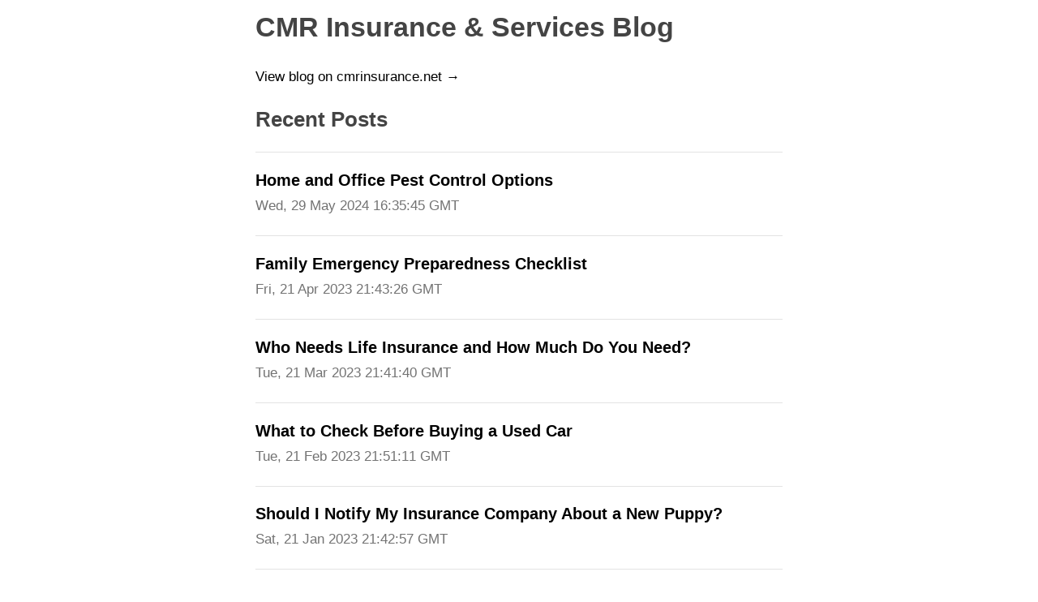

--- FILE ---
content_type: text/xml; charset=utf-8
request_url: https://www.cmrinsurance.net/blog/feed.xml
body_size: 17535
content:
<?xml version="1.0" encoding="UTF-8"?>
<?xml-stylesheet href="/blog/feed.xslt" type="text/xsl"?>
<rss version="2.0" xmlns:content="http://purl.org/rss/1.0/modules/content/" xmlns:dc="http://purl.org/dc/elements/1.1/" xmlns:atom="http://www.w3.org/2005/Atom">
  <channel>
    <title>CMR Insurance &amp; Services Blog</title>
    <link>https://www.cmrinsurance.net/blog</link>
    <atom:link rel="self" type="application/rss+xml" href="https://www.cmrinsurance.net/blog/feed.xml"/>
    <language>en</language>
    <copyright>Copyright 2026 CMR Insurance &amp; Services</copyright>
    <lastBuildDate>Fri, 02 Jan 2026 15:47:27 GMT</lastBuildDate>
    <description>CMR Insurance &amp; Services blog feed</description>
    <item>
      <title>Home and Office Pest Control Options</title>
      <link>https://www.cmrinsurance.net/blog/2024/05/29/home-and-office-pest-control-options</link>
      <pubDate>Wed, 29 May 2024 16:35:45 GMT</pubDate>
      <guid isPermaLink="false">https://www.cmrinsurance.net/blog/2024/05/29/home-and-office-pest-control-options</guid>
      <author></author>
      <description>&lt;p&gt;If you’ve noticed unwanted bugs or rodents around your home or office, you’re not alone. This is a common problem throughout the United States, but there are steps you can take to make your environment pest-free.&lt;/p&gt;
&lt;p&gt;&lt;strong&gt;Make Sure Your Home or Office Isn’t Attracting Pests&lt;/strong&gt;&lt;/p&gt;
&lt;p&gt;First, you’ll want to ensure your home or office building isn’t attracting undesirable visitors with obvious lures, like open food and waste. Practice these tips to get rid of the most basic causes of infestations:&lt;/p&gt;
&lt;ul&gt;
&lt;li&gt;&lt;p&gt;Get in the habit of cleaning up right away after preparing a meal or snack. Put food away, and wash dishes of food remains.&lt;/p&gt;&lt;/li&gt;
&lt;li&gt;&lt;p&gt;Don’t leave food where rodents can get it. Remove it from countertops, and place it in secure cabinets or the refrigerator. Use metal canisters to house foods that are especially attractive to pests, such as pet foods, grains, seeds, and nuts.&lt;/p&gt;&lt;/li&gt;
&lt;li&gt;&lt;p&gt;Wipe counters and chopping blocks frequently to remove crumbs and spilled liquids.&lt;/p&gt;&lt;/li&gt;
&lt;li&gt;&lt;p&gt;Take out the trash frequently. Make sure it’s covered to prevent four-legged dumpster divers.&lt;/p&gt;&lt;/li&gt;
&lt;li&gt;&lt;p&gt;Use screen doors and fill any small holes, including those around pipes and drains, with steel wool or foam to block rodents.&lt;/p&gt;&lt;/li&gt;
&lt;/ul&gt;
&lt;p&gt;&lt;strong&gt;Weigh the Pros and Cons of Professional Pest Control vs. Natural Methods&lt;/strong&gt;&lt;/p&gt;
&lt;p&gt;If you have a continual pest problem, you may think about calling a professional rather than dealing with it yourself. In some cases, such as when tackling dangerous fire ants or hornets, this is a smart move. You may not have the equipment or products to deal with the issue, and crawling under your home may not be in your wheelhouse.&lt;/p&gt;
&lt;p&gt;However, professional pest control does have its disadvantages. Cost is one factor, particularly if you need repeat visits. Some types of pest control use chemicals that you don’t want around your kids or pets. Always ask those who service your property if they plan to use methods safe for kids and pets.&lt;/p&gt;
&lt;p&gt;Additionally, getting rid of some pests may cause collateral damage — killing desirable species like bees and butterflies in the process. Sometimes it’s better for the environment to live with a few harmless spiders.&lt;/p&gt;
&lt;p&gt;Natural predators are often a safer option when dealing with insects. These are bugs, such as lacewings, that prey on other bugs. They work on many species and are common around places like horse farms that need to manage flies. These days, you can order many of these natural solutions online and have them shipped to you.&lt;/p&gt;
&lt;p&gt;Other natural methods include DIY traps using household ingredients like vinegar. You can try essential oils as well, or try planting herbs like mint to repel certain insects and mice.&lt;/p&gt;
&lt;p&gt;If mosquitoes are a threat, consider adding a bat house or two instead of spraying the area. Bats can eat up to 2,000 mosquitoes an hour, and if you create a home for them outside, they’re less likely to invade your attic. Likewise, placing owl platforms around the property can encourage them to come and eat unwanted small rodents.&lt;/p&gt;
&lt;p&gt;&lt;strong&gt;Explore Trapping Options&lt;/strong&gt;&lt;/p&gt;
&lt;p&gt;Trapping animal pests has its pros and cons, too. Using DIY traps for mice and rats means you must relocate these critters elsewhere — up to six miles away so they don’t sniff their way back home again!&lt;/p&gt;
&lt;p&gt;This is not only time-consuming, but it also makes the pests someone else’s problem and releases them in an area where they may not necessarily survive. It’s not always the humane solution people think it is.&lt;/p&gt;
&lt;p&gt;Both live and dead traps are not for the squeamish either, as they must be emptied or disposed of. Sometimes this is best left to a professional, especially if you have a significant infestation.&lt;/p&gt;
&lt;p&gt;Larger animals are best trapped with the help of your animal control department or a professional. You can, for example, get DIY traps for stray cats that are then evaluated for shelter placement. But raccoons, skunks, and the like are a job for someone who does it for a living.&lt;/p&gt;
&lt;p&gt;&lt;strong&gt;Don’t Forget About Your Vehicles&lt;/strong&gt;&lt;/p&gt;
&lt;p&gt;Finally, remember to make your vehicles pest-proof, too. Use the same rules as you would for your home or office for food debris and trash. Never leave your trunk or windows open when the car is empty and parked, or you might be inviting mice and squirrels into your car. A few mothballs strategically placed where kids and pets won’t find them can also repel pests, particularly once the weather cools down and they’re looking for a place to nest.&lt;/p&gt;</description>
    </item>
    <item>
      <title>Family Emergency Preparedness Checklist</title>
      <link>https://www.cmrinsurance.net/blog/2023/04/21/family-emergency-preparedness-checklist</link>
      <pubDate>Fri, 21 Apr 2023 21:43:26 GMT</pubDate>
      <guid isPermaLink="false">https://www.cmrinsurance.net/blog/2023/04/21/family-emergency-preparedness-checklist</guid>
      <author></author>
      <description>&lt;p&gt;It seems like every day on the news that we hear stories about a hurricane, flood, or wildfire creating massive damage in the U.S. and putting people out of their homes. Have you thought about how your family would handle this kind of emergency? Here are a few tips to keep you and your household safe if disaster strikes.&lt;/p&gt;
&lt;p&gt;&lt;strong&gt;Plan a Fire Escape Route&lt;/strong&gt;&lt;/p&gt;
&lt;p&gt;Home fires strike thousands of families every year in America. If your home were to catch on fire, do you have an escape route planned?&lt;/p&gt;
&lt;p&gt;Every member of the family, including children, should know what to do if your smoke alarm sounds. Do they wait for an adult or exit the house on their own via a path you’ve discussed previously? Do you have emergency escape mechanisms, such as window ladders, if your doors aren’t accessible?&lt;/p&gt;
&lt;p&gt;If you have children, seniors, or someone with a disability in your household, it’s wise to practice escaping a fire so you know what to do if the real thing happens.&lt;/p&gt;
&lt;p&gt;&lt;strong&gt;Be Ready to Evacuate&lt;/strong&gt;&lt;/p&gt;
&lt;p&gt;Some emergencies, like wildfires and severe storms, require you to leave your home. If you live in an area particularly prone to evacuations, it’s smart to have a “go bag” packed for each household member in case you have to leave in a hurry.&lt;/p&gt;
&lt;p&gt;Keep a list of other things you want to pack if you only have a few hours or a day to leave, such as before a hurricane. This includes items like medications, precious valuables, important papers, and electronics.&lt;/p&gt;
&lt;p&gt;Your first priority is the safety of you, your family members, and your pets (see below). Next is your go bag. If you have time after that, work through your list, taking as much as you can but never jeopardizing your lives to save things. That’s what your &lt;a href=&quot;/homeowner-insurance&quot; data-pre-nohref=&quot;&quot;&gt;homeowner insurance&lt;/a&gt; or &lt;a href=&quot;/renters-insurance&quot; data-pre-nohref=&quot;&quot;&gt;renters insurance&lt;/a&gt; is for.&lt;/p&gt;
&lt;p&gt;&lt;strong&gt;Have Reunification and Communication Plans If Separated&lt;/strong&gt;&lt;/p&gt;
&lt;p&gt;Sometimes disasters strike while household members are at work or school. Therefore, have a plan for where you will reunite if you are separated and can’t return to your home. Usually, meeting at a designated evacuation center is preferable.&lt;/p&gt;
&lt;p&gt;You may not be able to directly communicate if power is out and cell towers go down or are used to prioritize 911 calls. Try to develop a plan for how you will get in touch with each other if your cell phones or email don’t work, like using a nearby relative as an intermediary.&lt;/p&gt;
&lt;p&gt;&lt;strong&gt;Don’t Forget Your Pets&lt;/strong&gt;&lt;/p&gt;
&lt;p&gt;Remember, your pets are part of your family too! Don’t forget to include them in fire escape and evacuation plans. Your evacuation supplies should include food and water for them, as well as anything else they need, such as medications, bedding, and leashes. Having crates and carriers for your pets will make evacuation much easier, especially if you have to stay away from home overnight.&lt;/p&gt;
&lt;p&gt;&lt;strong&gt;Keep Emergency Supplies on Hand&lt;/strong&gt;&lt;/p&gt;
&lt;p&gt;Everyone should have supplies handy at home in case you need to shelter in place after a storm or earthquake. You may not have tap water or electricity, so in addition to nonperishable food and medications, keep these items at the ready:&lt;/p&gt;
&lt;ul&gt;
&lt;li&gt;Enough bottled water for everyone&lt;/li&gt;
&lt;li&gt;Disinfectant and wipes&lt;/li&gt;
&lt;li&gt;Batteries&lt;/li&gt;
&lt;li&gt;Emergency radio&lt;/li&gt;
&lt;li&gt;Power bank to charge phones and small electrical devices&lt;/li&gt;
&lt;li&gt;Flashlights and electric lanterns&lt;/li&gt;
&lt;li&gt;Warm blankets and clothing&lt;/li&gt;
&lt;li&gt;Camp stove or grill (always use outside, never inside the house)&lt;/li&gt;
&lt;/ul&gt;
&lt;p&gt;Consider the kind of emergencies you’re most likely to face depending on your location and climate, and plan accordingly. If you have frequent power outages already, you may wish to install an emergency backup generator or keep a supply of firewood on hand for heat and cooking.&lt;/p&gt;
&lt;p&gt;Are high winds a hazard where you live? Be sure to keep your supplies in a shelter below ground, if possible, along with pillows and blankets if you have to hunker down there.&lt;/p&gt;
&lt;p&gt;&lt;strong&gt;Make Your Home Less Prone to Damage&lt;/strong&gt;&lt;/p&gt;
&lt;p&gt;There are ways to minimize damage to many homes. Some common methods include:&lt;/p&gt;
&lt;ul&gt;
&lt;li&gt;Improving drainage through the yard with greenscaping, water catch basins, French drains, etc., or adding a sump pump&lt;/li&gt;
&lt;li&gt;Upgrading your roofing materials or redoing an old roof&lt;/li&gt;
&lt;li&gt;Adding hurricane straps to the roof&lt;/li&gt;
&lt;li&gt;Trimming back large trees around your home&lt;/li&gt;
&lt;li&gt;Installing new windows and doors or hurricane shutters&lt;/li&gt;
&lt;li&gt;Reinforcing your structure and securing tall furniture to the wall&lt;/li&gt;
&lt;/ul&gt;
&lt;p&gt;Some disaster-proofing can also save you money on your home insurance. To learn more about proper insurance coverage, &lt;a href=&quot;tel:+1-317-953-1850&quot; data-pre-nohref=&quot;&quot;&gt;call us today&lt;/a&gt;.&lt;/p&gt;</description>
    </item>
    <item>
      <title>Who Needs Life Insurance and How Much Do You Need?</title>
      <link>https://www.cmrinsurance.net/blog/2023/03/21/who-needs-life-insurance-and-how-much-do-you-need</link>
      <pubDate>Tue, 21 Mar 2023 21:41:40 GMT</pubDate>
      <guid isPermaLink="false">https://www.cmrinsurance.net/blog/2023/03/21/who-needs-life-insurance-and-how-much-do-you-need</guid>
      <author></author>
      <description>&lt;p&gt;It’s an unfortunate fact that life expectancy in the US has dropped recently. This has led many people to examine whether or not they should have a life insurance policy and, if so, how much coverage they should have. Here are some basics about life insurance, intended to help you decide whether it’s the right protection for you and your loved ones.&lt;/p&gt;
&lt;p&gt;&lt;strong&gt;Do I Need Life Insurance?&lt;/strong&gt;&lt;/p&gt;
&lt;p&gt;Life insurance pays out when you die, providing funds for whomever you name as a beneficiary in the policy. Usually, beneficiaries are spouses or partners and children, although they can be anyone who depends on your income financially to survive, like grandchildren or a sibling with a disability.&lt;/p&gt;
&lt;p&gt;Would your family’s home be at risk without you there to provide for them? Would your children be able to attend college? If they would be unable to pay for the things they have now or have planned for the future, life insurance is a must. It will give everyone involved peace of mind knowing they will be okay financially even if the worst happens.&lt;/p&gt;
&lt;p&gt;&lt;strong&gt;How Much Life Insurance Should I Get?&lt;/strong&gt;&lt;/p&gt;
&lt;p&gt;The general rule of thumb is you should provide at least 6-10 times your income with a life insurance policy. However, you may wish to have more than that if you have a large number of dependents, an expensive mortgage, or other expenses that would be hard for your family to meet after your passing.&lt;/p&gt;
&lt;p&gt;A substantial life insurance policy can be very difficult and costly to obtain the older you get because the risk of you needing the policy increases with age. Therefore, starting your policy while you’re still young and healthy is best, giving you time to let it grow without it being a financial burden and to minimize the chance that you’ll be turned down for coverage due to poor health or advanced age.&lt;/p&gt;
&lt;p&gt;&lt;strong&gt;What Are the Different Kinds of Life Insurance?&lt;/strong&gt;&lt;/p&gt;
&lt;p&gt;There are three basic kinds of life insurance:&lt;/p&gt;
&lt;ul&gt;
&lt;li&gt;Term life insurance - coverage for a specific period of time&lt;/li&gt;
&lt;li&gt;Whole life insurance - coverage for your entire lifetime&lt;/li&gt;
&lt;li&gt;Universal life insurance - a mix of term and whole life with more flexible premiums&lt;/li&gt;
&lt;/ul&gt;
&lt;p&gt;It can be challenging to decide what kind of insurance to purchase and exactly how much to get. That’s why it’s important to work with an experienced insurance agent and not simply buy any old policy online.&lt;/p&gt;
&lt;p&gt;Need help finding the personal insurance coverage that’s right for you? &lt;a href=&quot;tel:+1-317-953-1850&quot; data-pre-nohref=&quot;&quot;&gt;Call us today&lt;/a&gt; to get the personalized help you want.&lt;/p&gt;</description>
    </item>
    <item>
      <title>What to Check Before Buying a Used Car</title>
      <link>https://www.cmrinsurance.net/blog/2023/02/21/what-to-check-before-buying-a-used-car</link>
      <pubDate>Tue, 21 Feb 2023 21:51:11 GMT</pubDate>
      <guid isPermaLink="false">https://www.cmrinsurance.net/blog/2023/02/21/what-to-check-before-buying-a-used-car</guid>
      <author></author>
      <description>&lt;p&gt;With the new car market impacted by shipping delays, many people are choosing to buy used cars lately. And some people only purchase a used vehicle because it saves them money and lets the first owner figure out if it’s a lemon or not (most major problems show up by around 60,000 miles). Here’s a checklist for things you should assess if you’re looking at used cars.&lt;/p&gt;
&lt;p&gt;&lt;strong&gt;Tires and Brakes&lt;/strong&gt;&lt;/p&gt;
&lt;p&gt;While tires can be replaced, they can run hundreds or even thousands of dollars. Make sure the tires are in good shape with no worn treads or patches; otherwise, this can be a good opportunity to knock some money off the price of the vehicle with your offer.&lt;/p&gt;
&lt;p&gt;The brakes should be in excellent working order too. There should be no noise when you apply the brake pedal, and you shouldn’t have to pump the pedal or push hard on it to stop the vehicle. No brake warning lights should be illuminated on the dashboard.&lt;/p&gt;
&lt;p&gt;&lt;strong&gt;Suspension and Alignment&lt;/strong&gt;&lt;/p&gt;
&lt;p&gt;The vehicle should ride smoothly when you take it for a test drive. Before you get in, check to make sure the car or truck sits level on the pavement. Also, the alignment should be correct, and the vehicle should not pull to one side or the other.&lt;/p&gt;
&lt;p&gt;&lt;strong&gt;Air Conditioning and Heat&lt;/strong&gt;&lt;/p&gt;
&lt;p&gt;No matter where you drive, you’ll want air conditioning or heat&amp;hellip; or both. Don’t forget to turn them on to ensure they’re working properly. Check all the vents, including those in the rear, if there is a separate vent system behind the driver’s seat.&lt;/p&gt;
&lt;p&gt;&lt;strong&gt;Safety Elements&lt;/strong&gt;&lt;/p&gt;
&lt;p&gt;If certain components are not functioning, driving the vehicle may not be safe, and you can get a traffic citation. This includes:&lt;/p&gt;
&lt;ul&gt;
&lt;li&gt;Headlights, tail lights, and directional signals&lt;/li&gt;
&lt;li&gt;Seat belts and airbags&lt;/li&gt;
&lt;li&gt;Dashboard lights&lt;/li&gt;
&lt;li&gt;Horn&lt;/li&gt;
&lt;li&gt;Windshield (no cracks or stars) and wipers&lt;/li&gt;
&lt;/ul&gt;
&lt;p&gt;Make certain the door locks and window controls work too.&lt;/p&gt;
&lt;p&gt;&lt;strong&gt;Accident History and Repair Record&lt;/strong&gt;&lt;/p&gt;
&lt;p&gt;Ideally, you want as many records for the vehicle as you can get your hands on. There are multiple sites online where you can enter the vehicle identification number (VIN) to see if it’s been in an accident. The owner’s certificate (pink slip) should not indicate that it’s a salvage vehicle.&lt;/p&gt;
&lt;p&gt;If the owner has repair and maintenance records, that’s even better. It’s a good sign if a seller can provide this documentation because it usually shows they have nothing to hide and have been meticulous about the car’s upkeep.&lt;/p&gt;
&lt;p&gt;If you’re not sure about a car’s mechanical soundness, take it to a mechanic for a pre-purchase inspection. It’s well worth the money to save yourself from buying a vehicle that needs too much work.&lt;/p&gt;
&lt;p&gt;&lt;strong&gt;Miscellaneous Other Items&lt;/strong&gt;&lt;/p&gt;
&lt;p&gt;Depending on the vehicle you’re buying, there are other elements you may wish to check:&lt;/p&gt;
&lt;ul&gt;
&lt;li&gt;Sound system&lt;/li&gt;
&lt;li&gt;Luxury electronics like navigation systems, smartphone connections, video players, etc.&lt;/li&gt;
&lt;li&gt;Seating (fabric, heating, adjustment controls, etc.)&lt;/li&gt;
&lt;li&gt;Trunk or hatchback mechanism&lt;/li&gt;
&lt;li&gt;Sunroof or convertible roof&lt;/li&gt;
&lt;li&gt;Spare tire and jack&lt;/li&gt;
&lt;li&gt;Roof rack, trailer hitch, running boards, etc.&lt;/li&gt;
&lt;li&gt;Exterior paint condition&lt;/li&gt;
&lt;/ul&gt;
&lt;p&gt;&lt;strong&gt;Insurance Quote&lt;/strong&gt;&lt;/p&gt;
&lt;p&gt;Before you buy, it’s wise to get a quote on what it will cost to insure the vehicle, so there are no surprises. And, of course, you&#39;ll want to have the vehicle insured before you start driving it if you do decide to purchase it. Most states require liability insurance to register and operate a motor vehicle, plus you probably need collision and comprehensive coverage to be fully protected.&lt;/p&gt;
&lt;p&gt;Have you found the used car you want and are ready for an &lt;a href=&quot;/auto-insurance&quot; data-pre-nohref&gt;auto insurance&lt;/a&gt; policy? &lt;a href=&quot;/contact&quot; data-pre-nohref&gt;Get in touch today&lt;/a&gt; to make sure you have the protection you need.&lt;/p&gt;</description>
    </item>
    <item>
      <title>Should I Notify My Insurance Company About a New Puppy?</title>
      <link>https://www.cmrinsurance.net/blog/2023/01/21/should-i-notify-my-insurance-company-about-a-new-puppy</link>
      <pubDate>Sat, 21 Jan 2023 21:42:57 GMT</pubDate>
      <guid isPermaLink="false">https://www.cmrinsurance.net/blog/2023/01/21/should-i-notify-my-insurance-company-about-a-new-puppy</guid>
      <author></author>
      <description>&lt;p&gt;Having a new puppy join your household can change your life. The snuggles and kisses make getting up in the middle of the night for potty breaks worth it, but in the whirlwind of change, it’s easy to forget some practicalities. For example, should you inform your insurance company about your new dog? Are there things you can do to keep your puppy safer? What about protecting yourself financially if your dog bites someone? Here’s what you need to know as a dog owner.&lt;/p&gt;
&lt;p&gt;&lt;strong&gt;A New Puppy and Insurance Coverage&lt;/strong&gt;&lt;/p&gt;
&lt;p&gt;Whether you own your own home or rent, you probably have insurance coverage for the property. And you should definitely let your insurance company know if you have a new puppy because it may change your policy.&lt;/p&gt;
&lt;p&gt;First, you want to know if you’re covered for things like damage caused by your dog. Also, you need to find out if you should add more protection (see dog bite liability below).&lt;/p&gt;
&lt;p&gt;Pro tip: while you’re inquiring about insurance coverage, it’s worth asking your insurance agent about your vehicle. Are you covered if your pooch chews a hole in the seat (it doesn’t just happen in the movies) or punctures something with its nails?&lt;/p&gt;
&lt;p&gt;&lt;strong&gt;Keeping Your Pup Safe&lt;/strong&gt;&lt;/p&gt;
&lt;p&gt;Did you know that Great Dane puppies grow as much in a year as the average human does from birth to high school? While your dog may become practically pony-size very quickly, you still need to protect it while it’s tiny. Here are some home puppy-proofing tips, so hopefully, you won’t have to rely on that pet insurance policy:&lt;/p&gt;
&lt;ul&gt;
&lt;li&gt;&lt;p&gt;Remove attractive items like shoes and kids’ toys until your dog learns not to chew on human belongings or can reliably respond to “Leave it!”&lt;/p&gt;&lt;/li&gt;
&lt;li&gt;&lt;p&gt;Investing in pet gates can protect your puppy from hazards and rooms you want to keep dog-free.&lt;/p&gt;&lt;/li&gt;
&lt;li&gt;&lt;p&gt;Decide from the start if you want to allow your puppy on the furniture. Once you have a policy, be consistent. It’s perfectly okay to insist your pup sleeps in its own bed and doesn’t romp on your sofa.&lt;/p&gt;&lt;/li&gt;
&lt;li&gt;&lt;p&gt;Keep your pup on a leash, even at places like the dog park, until its recall (coming when you call its name) is trustworthy. Never walk your puppy off leash in places where this is not allowed, even if you think your dog won’t roam. It can still get into garbage or chase a squirrel into the road.&lt;/p&gt;&lt;/li&gt;
&lt;li&gt;&lt;p&gt;Seriously consider crate training your puppy. This will give you a safe place to leave your dog in your absence or when you have workers in the house. It’s also great for calming down an anxious or high-energy dog &amp;mdash; bonus points for helping with potty training, as dogs generally won’t go where they sleep.&lt;/p&gt;&lt;/li&gt;
&lt;li&gt;&lt;p&gt;Don’t forget about your yard. It’s best not to leave very young dogs unsupervised there, even for a minute, but you still need to check for toxic plants, gaps in the fence, and other dangers. Make sure gates shut firmly, and consider posting a sign if people enter your yard for landscaping or playtime with kids. Chasing a loose puppy through your neighborhood (they always seem to get away when you’re still in your pajamas) isn’t nearly as fun as it looks!&lt;/p&gt;&lt;/li&gt;
&lt;/ul&gt;
&lt;p&gt;Find a good vet before you bring your new puppy home or soon thereafter, and they can offer more tips specific to your breed and lifestyle.&lt;/p&gt;
&lt;p&gt;&lt;strong&gt;The Importance of Dog Bite Liability Coverage&lt;/strong&gt;&lt;/p&gt;
&lt;p&gt;Even the most friendly dog can wind up biting someone if it is scared, or believes it’s defending its owner or home. And of course, some breeds are more protective than others, particularly as they grow, and larger breeds can inflict serious damage with a bite.&lt;/p&gt;
&lt;p&gt;That’s why every new puppy owner should discuss dog bite liability coverage with their insurance agent. Your current renters insurance and homeowners insurance policies may cover liability up to a certain amount, but dog owners might want to supplement that with a personal umbrella policy.&lt;/p&gt;
&lt;p&gt;Do you need to double check your insurance coverage as a new puppy owner? Get in touch with us today. We can help ensure you’re properly protected when it comes to your new four-legged household member.&lt;/p&gt;</description>
    </item>
    <item>
      <title>How to Choose the Right Smart Security Camera</title>
      <link>https://www.cmrinsurance.net/blog/2022/12/21/how-to-choose-the-right-smart-security-camera</link>
      <pubDate>Wed, 21 Dec 2022 21:43:32 GMT</pubDate>
      <guid isPermaLink="false">https://www.cmrinsurance.net/blog/2022/12/21/how-to-choose-the-right-smart-security-camera</guid>
      <author></author>
      <description>&lt;p&gt;A security camera can help protect your property against intruders or provide evidence in the event of a break-in. But with all the technology available today, it can be tough to figure out which smart security camera is right for you. Here are four points to consider when you shop for a camera for your home.&lt;/p&gt;
&lt;p&gt;&lt;strong&gt;24-Hour vs. Motion-Activated Recording&lt;/strong&gt;&lt;/p&gt;
&lt;p&gt;Some cameras run continuously, while others are only triggered to turn on when they detect motion nearby. There are pros and cons to each.&lt;/p&gt;
&lt;p&gt;A 24/7 camera won&#39;t miss anything, since it&#39;s always on, but you’ll have to go through all that footage to find one or two moments if you’re looking for a specific event, such as a trespasser in your yard (though some systems have the ability to find notable events automatically). However, an always-on camera will capture even the slightest movement, which a motion-activated security camera might miss.&lt;/p&gt;
&lt;p&gt;A motion-activated camera will be triggered by anything that moves, including pets, wild animals, and tree branches. As a result, you may get some false alarms if you’re receiving notifications that your camera has turned on. However, because it only records movement, this type of camera can store data more efficiently, which is a consideration if you’re using local storage (see below).&lt;/p&gt;
&lt;p&gt;&lt;strong&gt;Battery Powered vs. Wired&lt;/strong&gt;&lt;/p&gt;
&lt;p&gt;Battery-powered cameras run the risk of having their batteries run out just when you need to capture something, which isn&#39;t an issue for cameras that gets their power from a wired connection. Therefore, you have be sure to change the batteries whenever they&#39;ve been used up. But battery-powered cameras can be more portable than hardwired versions, depending on the model you buy, which can be helpful if you want to make small adjustments to their positioning or take them to another property.&lt;/p&gt;
&lt;p&gt;&lt;strong&gt;Cloud vs. Local Storage&lt;/strong&gt;&lt;/p&gt;
&lt;p&gt;In the old days, you had to store security camera data on a local device like a video cassette, disc, or DVD. Then came microdisks for smaller and easier storage.&lt;/p&gt;
&lt;p&gt;Some cameras still use these tiny discs today, while others have migrated to cloud storage. In general, cloud storage is preferable, as it has fewer size limitations, if any at all, and is more reliable, assuming sending information to the cloud from your camera works properly.&lt;/p&gt;
&lt;p&gt;The biggest advantage of cloud storage is you can access the footage anywhere. If you’re on vacation in Europe and want to see your backyard back in the States, you can do so from your mobile phone or tablet.&lt;/p&gt;
&lt;p&gt;There are also camera systems that use centralized local storage and allow remote access, but you&#39;ll likely pay more for this type of setup.&lt;/p&gt;
&lt;p&gt;&lt;strong&gt;Price vs. Features&lt;/strong&gt;&lt;/p&gt;
&lt;p&gt;Like other electronics, your security camera will be more expensive the more features it sports. Better image resolution, two-way talk, integrated spotlights, night vision, and smartphone alerts are some of the options that drive up price but may well be worth it to you.&lt;/p&gt;
&lt;p&gt;Finally, the cost of a security camera starts rising when you integrate it with other security system components, especially monitoring services from an alarm company. So you may have to crunch the numbers to find your sweet spot between price and features and be willing to sacrifice bells and whistles you don’t really need if budget is the main concern.&lt;/p&gt;
&lt;p&gt;Don’t forget to protect your home with the right home insurance policy. Call us to explore coverage today. Between homeowners insurance and your security camera, you’ll sleep easier knowing you’re fully protected.&lt;/p&gt;</description>
    </item>
    <item>
      <title>Things to Know When Shopping for Home and Auto Insurance</title>
      <link>https://www.cmrinsurance.net/blog/2022/11/21/things-to-know-when-shopping-for-home-and-auto-insurance</link>
      <pubDate>Mon, 21 Nov 2022 21:41:08 GMT</pubDate>
      <guid isPermaLink="false">https://www.cmrinsurance.net/blog/2022/11/21/things-to-know-when-shopping-for-home-and-auto-insurance</guid>
      <author></author>
      <description>&lt;p&gt;If you’re looking around for home or auto insurance, you may find the process confusing, especially if you’re new to buying coverage and aren’t familiar with the terminology. Here are five essential things you should know when you consider options for your residence or vehicle.&lt;/p&gt;
&lt;p&gt;&lt;strong&gt;What Is a Deductible?&lt;/strong&gt;&lt;/p&gt;
&lt;p&gt;A deductible is the amount you pay out of pocket when you file an insurance claim. Deductibles were created decades ago to discourage policyholders from filing petty or even fraudulent claims.&lt;/p&gt;
&lt;p&gt;In most cases, deductibles are a flat fee, such as $500 or $1,000, but can vary based on your policy. You can potentially lower your deductible by paying a higher premium (the cost of the insurance policy). This works in reverse, too: being willing to pay a higher deductible typically results in a lower premium. It’s a bit of a gamble, but if you have a good driving record or never file homeowner claims, it may be worth having a higher deductible so you can pay less for your policy.&lt;/p&gt;
&lt;p&gt;&lt;strong&gt;What Is Full Coverage Auto Insurance?&lt;/strong&gt;&lt;/p&gt;
&lt;p&gt;Full coverage auto insurance usually has three components:&lt;/p&gt;
&lt;ul&gt;
&lt;li&gt;Liability insurance (almost always dictated by your state)&lt;/li&gt;
&lt;li&gt;Collision insurance&lt;/li&gt;
&lt;li&gt;Comprehensive insurance&lt;/li&gt;
&lt;/ul&gt;
&lt;p&gt;Liability coverage can help pay for medical care and property damage if you are at fault in an accident. Collision insurance is designed to help cover the repair or replacement of your vehicle if you are at fault or are the victim of a hit and run or your car is damaged by an uninsured or underinsured driver. Finally, comprehensive insurance is intended to protect your car or truck in the event of damage from something other than a car accident, such as theft, vandalism, or loss to fire or most natural disasters.&lt;/p&gt;
&lt;p&gt;&lt;strong&gt;Does Your Insurance Always Pay After a Motor Vehicle Accident?&lt;/strong&gt;&lt;/p&gt;
&lt;p&gt;Insurance carriers usually pay out for liability or collision insurance only when you are at fault in an accident. If someone else is determined to be at fault, their insurance typically pays.&lt;/p&gt;
&lt;p&gt;There are exceptions to this; for example, some states are “no-fault” states, meaning each party’s insurance pays for their own damages, regardless of who is at fault. There are also situations where an uninsured or underinsured driver may hit your car. We recommend you understand how this works before purchasing auto insurance and deciding on coverage options.&lt;/p&gt;
&lt;p&gt;&lt;strong&gt;What Is Replacement Cost Versus Actual Cash Value?&lt;/strong&gt;&lt;/p&gt;
&lt;p&gt;Most home insurance policies are based on either replacement cost or actual cash value (ACV). The former reimburses you for what it costs at the time of your claim to replace lost furnishings, appliances, clothing, and personal items or to repair or rebuild your dwelling.&lt;/p&gt;
&lt;p&gt;Actual cash value insurance pays out at what your property is worth at the time of the claim, with depreciation for wear and tear over time. This is why ACV insurance usually costs a bit less than replacement coverage.&lt;/p&gt;
&lt;p&gt;&lt;strong&gt;Why Do Independent Agents Offer More Choices?&lt;/strong&gt;&lt;/p&gt;
&lt;p&gt;Independent agents don’t work for just one insurance carrier with a limited number of insurance products — we network with multiple insurance carriers to find you the right coverage.&lt;/p&gt;
&lt;p&gt;Do you have more questions about selecting home or auto insurance? Contact CMR Insurance &amp; Services for more information or for a quote.&lt;/p&gt;</description>
    </item>
    <item>
      <title>Is an Electric Car Right for You?</title>
      <link>https://www.cmrinsurance.net/blog/2022/10/21/is-an-electric-car-right-for-you</link>
      <pubDate>Fri, 21 Oct 2022 21:41:43 GMT</pubDate>
      <guid isPermaLink="false">https://www.cmrinsurance.net/blog/2022/10/21/is-an-electric-car-right-for-you</guid>
      <author></author>
      <description>&lt;p&gt;Electric vehicles are increasing in popularity lately. Have you considered getting one? Here are some of the advantages and disadvantages of electric cars, so you can decide if owning one is right for you.&lt;/p&gt;
&lt;p&gt;&lt;strong&gt;Great for the planet&lt;/strong&gt;&lt;/p&gt;
&lt;p&gt;There’s no doubt — electric vehicles are better for the environment. They don’t exhaust emissions into the atmosphere, and, as a bonus, you won’t need a smog check. They also don’t rely on fossil fuels, which are harmful to the planet to procure and burn and are non-renewable.&lt;/p&gt;
&lt;p&gt;Electricity is considered a renewable resource, making electric vehicles more eco-friendly. Even when an electric car is charged using electricity from coal-fired power plants, it still causes a lot less emissions than an equivalent car that burns gasoline. Some parts of the US are legislating a change over to electric vehicles for the future. You can get ahead of the curve by owning one now.&lt;/p&gt;
&lt;p&gt;&lt;strong&gt;Less expensive to operate&lt;/strong&gt;&lt;/p&gt;
&lt;p&gt;Electric vehicles are considerably less expensive to own over time than their gas-burning counterparts. There are no gasoline expenses and no oil changes. You can charge your electric vehicle at home with a home charging station, and most can simply be plugged into any standard 120-volt outlet for power.&lt;/p&gt;
&lt;p&gt;Maintenance is generally less costly, especially when it comes to brakes, since many electric cars use the motors to slow the car down, a process which actually puts energy back into the car&#39;s battery. You may also qualify for tax breaks when you purchase an electric car.&lt;/p&gt;
&lt;p&gt;&lt;strong&gt;Quieter&lt;/strong&gt;&lt;/p&gt;
&lt;p&gt;If you’ve ever had an electric vehicle sneak up on you, you know how quiet they are. If you would rather hear the sounds of nature or your car stereo without the growl of an engine interfering, an electric car may be just perfect for you. Overall, greater use of electric vehicles would reduce urban noise pollution, too.&lt;/p&gt;
&lt;p&gt;&lt;strong&gt;More convenient&lt;/strong&gt;&lt;/p&gt;
&lt;p&gt;Electric vehicles are considered more convenient by people who own them. Many municipalities have dedicated lanes just for preferred electric cars and high-occupancy vehicles. And if waiting in line for gas is eating up your time – save time by charging at home while you sleep. This means that if you plug in every night, you&#39;ll be able to leave the house every morning with a “full tank.”&lt;/p&gt;
&lt;p&gt;There are a few cons to owning an electric vehicle, but their fans typically find these are outweighed by their advantages.&lt;/p&gt;
&lt;p&gt;&lt;strong&gt;May cost more to buy&lt;/strong&gt;&lt;/p&gt;
&lt;p&gt;In most cases, electric vehicles are more expensive than equivalent models that run on gas. You will likely save this price difference over time with ownership (by not having to buy gas or spend money on maintenance), but you will need the cash or financing up front. Expect the expense of electric cars to drop, however, as the technology improves and they become more part of the mainstream.&lt;/p&gt;
&lt;p&gt;&lt;strong&gt;Fewer options&lt;/strong&gt;&lt;/p&gt;
&lt;p&gt;You won’t find as many options with electric vehicles as you will with other cars and trucks. Options are growing, but these vehicles still have some catching up to do.&lt;/p&gt;
&lt;p&gt;&lt;strong&gt;Electric charging limitations&lt;/strong&gt;&lt;/p&gt;
&lt;p&gt;The biggest disadvantage to electric vehicles is the flip side of their advantage: limitations imposed by electric charging. It can be tough to find charging stations in some places, especially in rural areas, although that is certain to change over time.&lt;/p&gt;
&lt;p&gt;You’ll want to be sure there are stations along the way or at work, for instance, if you plan to take a long trip or have a sizable commute. Most electric vehicles can’t travel as far on a single charge as a gas-powered vehicle can on one tank, though some can.&lt;/p&gt;
&lt;p&gt;Refilling at the gas station can be a hassle, but once at the pump, it only takes a few minutes. However, electric vehicles typically need more time to charge. Depending on the model you select, how depleted the battery is, and how much range you want to add, it can take anywhere from 15 minutes to an hour. You need to plan that into your schedule, including any potential need for short-notice vehicle use.&lt;/p&gt;
&lt;p&gt;&lt;strong&gt;A Final Consideration When Making the Switch&lt;/strong&gt;&lt;/p&gt;
&lt;p&gt;There is one last thing to think about when swapping your gas vehicle for an electric one: your auto insurance. Be sure to check with your insurance agent about what the cost of a new policy will be. As electric vehicles become more widespread, insurance is moving more on par with other cars. And owners say the advantages and overall cost savings by far make up for any increases to their premiums.&lt;/p&gt;</description>
    </item>
    <item>
      <title>Expedite the Process for Car Insurance Claims</title>
      <link>https://www.cmrinsurance.net/blog/2022/10/19/expedite-the-process-for-car-insurance-claims</link>
      <pubDate>Wed, 19 Oct 2022 20:29:02 GMT</pubDate>
      <guid isPermaLink="false">https://www.cmrinsurance.net/blog/2022/10/19/expedite-the-process-for-car-insurance-claims</guid>
      <author></author>
      <description>&lt;!--StartFragment--&gt;Nobody wants to be involved in an accident, and although the car insurance claim process following an accident can seem overwhelming, there are a number of ways to help the process go smoothly. The guidelines below will help you learn what to do after an accident, how to file an auto insurance claim and learn helpful tips to speed up your car insurance claim.&lt;br&gt;&lt;br&gt;&lt;!--StartFragment--&gt;&lt;h2&gt;What should I do after an accident?&lt;/h2&gt;&lt;p&gt;Gathering as much information as you can, as early as you can, is one of the best things you can do to speed up the car insurance claim process. This process should start at the scene of the accident:&lt;/p&gt;&lt;ul&gt;&lt;li&gt;&lt;strong&gt;Gather personal information&lt;/strong&gt; from those involved, including their names, phone numbers, and home and email addresses.&lt;/li&gt;&lt;li&gt;&lt;strong&gt;Exchange insurance information&lt;/strong&gt;, because your claims adjuster will like want to see that info first. If more than two vehicles are involved in the incident, make sure you obtain insurance details from every driver.&lt;/li&gt;&lt;li&gt;&lt;strong&gt;Contact law enforcement officials&lt;/strong&gt;. When police officers arrive on the scene, record their names and cooperate as they collect information to put together for the police report. Usually, officers will give you instructions on how to get a copy of the completed police report. If any paperwork is given to you, make sure to hold onto it and share copies with your claims adjuster. It is important to remember that police may not be able to respond to every call, especially if you are involved in a minor accident where no one is injured.&lt;/li&gt;&lt;li&gt;&lt;strong&gt;Take pictures&lt;/strong&gt;, as long as you can do so safely. Photos of the scene of the accident are important, including damage to your vehicle, the other vehicles involved, the location where the accident took place, the parties involved, witnesses and anything else that might be helpful.&lt;/li&gt;&lt;/ul&gt;&lt;!--StartFragment--&gt;
&lt;h2&gt;How do I file a claim? And how do I speed up the claim process?&lt;/h2&gt;
&lt;p&gt;After you have taken immediate action following an accident, you’ll need to file a car insurance claim. There are several things you can do after the accident that can help move the process along.&lt;/p&gt;
&lt;h2&gt;1. Contact Your Insurer As Soon As Possible&lt;/h2&gt;
&lt;p&gt;If you contact your insurance company to file a claim immediately following the accident, your adjuster can take the necessary steps to get your claim moving. If you can do so safely, call your insurance company as soon as possible, ideally from the scene of the accident.&lt;/p&gt;
&lt;p&gt;For National General customers, filing a claim is simple! You can always reach out to your local NatGen agent to help you through the claim filing process. If you have an account set up on &lt;a href=&quot;https://www.mynatgenpolicy.com/&quot; target=&quot;_blank&quot;&gt;mynatgenpolicy.com&lt;/a&gt;, you can easily file your claim online using our state-of-the-art system.&lt;/p&gt;
&lt;h2&gt;2. Respond Promptly and Cooperate&lt;/h2&gt;
&lt;p&gt;Once your claim is reported, your insurance adjuster will take the lead. They oversee the status of your repairs and address any issues that may arise, including further damage, payments for additional damage owed or changes to the expected completion date.&lt;/p&gt;
&lt;p&gt;In order to quickly settle a car insurance claim, cooperation between you, your adjuster, the body shop and the other people involved is a necessity. A scenario like a minor fender bender is common and relatively easy for your adjuster to handle. The car insurance claim process can go very smoothly when everyone works together.&lt;/p&gt;
&lt;p&gt;If you want to quickly check your claim status, remember to keep your adjuster’s contact information handy.&lt;/p&gt;
&lt;h2&gt;3. Provide As Much Detail As Possible&lt;/h2&gt;
&lt;p&gt;It’s understandable that sharing minute details about your accident could cause you some added stress, but it’s important to be up front about every aspect of the incident. These small pieces of information that you provide to the adjuster can be crucial to keeping your claim process moving. Give as much information as possible, even if it may seem insignificant!&lt;/p&gt;
&lt;h2&gt;How long does it take to settle a car insurance claim?&lt;/h2&gt;
&lt;p&gt;It can take anywhere from 30 days to six weeks or longer to settle a car insurance claim. Several factors can affect how long it takes for your car insurance claim to settle, including:&lt;/p&gt;
&lt;ul&gt;&lt;li&gt;Communication. The adjuster and the claimant should stay in contact during the car insurance claim process in order to help move the process along.&lt;/li&gt;&lt;li&gt;An inability to pay your deductible. Typically, you must pay your deductible at the time of the repair. If you unable to pay your deductible at that time, your claim may not be handled as quickly.&lt;/li&gt;&lt;li&gt;The type of claim. Claims for roadside assistance and glass replacement can be handled relatively quickly, while injury claims and natural disaster claims are more complex and can take longer to process.&lt;/li&gt;&lt;li&gt;Satisfaction with the completed repairs. If your repairs are unsatisfactory, be sure to say something immediately. The repair process may be delayed, but you’ll be happier in the long run knowing that your vehicle was repaired correctly.&lt;/li&gt;&lt;/ul&gt;
&lt;p&gt;Most importantly, being helpful, responsive and cooperative with your adjuster are all simple ways to help speed up the car insurance claim process!&lt;/p&gt;
&lt;h2&gt;When I file a claim, how do I get a rental car?&lt;/h2&gt;
&lt;p&gt;When your car is being repaired, you still need transportation to work or school. If you carry rental reimbursement coverage on your policy, you may be able to get a rental car from an insurance claim to help you get from place to place while repairs are being completed.&lt;/p&gt;
&lt;p&gt;If your vehicle isn’t drivable because of a covered accident or loss, rental reimbursement coverage can help with the cost of renting a car. It is important to know that this coverage is optional. You can only purchase rental reimbursement coverage if you also purchase comprehensive and collision coverage, and you must have it at the time of the accident to take advantage of its benefits.&lt;/p&gt;
&lt;p&gt;Remember, we’re here to help answer your claim questions and help you file a claim quickly and easily. Reach out to your local agent for assistance and rest assured that no matter how complex your claim may be, we are here to help!&lt;/p&gt;
&lt;!--EndFragment--&gt;&lt;!--EndFragment--&gt;&lt;!--EndFragment--&gt;</description>
    </item>
    <item>
      <title>When Should I Review My Home Insurance Coverage?</title>
      <link>https://www.cmrinsurance.net/blog/2022/09/21/when-should-i-renew-my-home-insurance-coverage</link>
      <pubDate>Wed, 21 Sep 2022 20:42:00 GMT</pubDate>
      <guid isPermaLink="false">https://www.cmrinsurance.net/blog/2022/09/21/when-should-i-renew-my-home-insurance-coverage</guid>
      <author></author>
      <description>&lt;p&gt;Insurance is an important part of being a homeowner. Not only does it protect you from damages caused
  by things like fire and vandalism, but it can also protect your personal property or additional structures
  like garages, and provide liability coverage.&lt;/p&gt;
&lt;p&gt;But when is it time to review your coverages? Should you evaluate your coverage monthly, yearly, or
  somewhere in between? &lt;/p&gt;
&lt;h3&gt;The most important times to review coverage&lt;/h3&gt;
&lt;p&gt;Let’s talk about events that should prompt you to review your home insurance coverage.&lt;/p&gt;
&lt;ol&gt;
&lt;li&gt;&lt;p&gt;&lt;b&gt;You’ve received a shiny new gift or bought something expensive&lt;/b&gt;: To eliminate the risk of
  not being covered if someone were to steal personal belongings, it’s important to review your home
  insurance coverage when you are keeping something expensive in the home.&lt;/p&gt;
&lt;p&gt;If you’ve just received a beautiful diamond bracelet, an expensive new television system, or a timeless
  (and expensive) piece of artwork, it’s important to talk to an agent to ensure that you’re properly covered.&lt;/p&gt;&lt;/li&gt;
&lt;li&gt;&lt;p&gt;&lt;b&gt;You’ve added square footage to your home&lt;/b&gt;: Many insurance companies base your coverage off
  of the square footage of your home. That means that if you add a new sunroom to your existing structure,
  it’s important to report it to your agent.&lt;/p&gt;
&lt;p&gt;If not, in the event of a damaging fire or thunderstorm, your entire home may not be covered. &lt;/p&gt;&lt;/li&gt;
&lt;li&gt;&lt;p&gt;&lt;b&gt;You got married&lt;/b&gt;: If you’re going to be adding another person to your home, they’ll likely
  bring all of their belongings with them. That means that the value of items in your home will increase —
  in which case, you’ll need to contact your agent to increase your coverage.&lt;/p&gt;&lt;/li&gt;
&lt;li&gt;&lt;p&gt;&lt;b&gt;You’re starting a business out of your home&lt;/b&gt;: If you run a business out of your home, it’s
  important to report this to your insurance agency. &lt;/p&gt;
&lt;p&gt;Why? You’ll need to have liability coverage for the employees that will be working under your roof,
  which will be a change to your normal policy.&lt;/p&gt;&lt;/li&gt;
&lt;li&gt;&lt;p&gt;&lt;b&gt;Policy renewal is coming up&lt;/b&gt;: When your policy is set to renew, it’s a great time to review it. &lt;/p&gt;
&lt;p&gt;Instead of hastily signing on the dotted line to renew your coverage, take time to read the fine
  print to see if coverage changed in price, if you’ve made any of the above changes to your home,
  or if there are any new discounts available. &lt;/p&gt;
&lt;p&gt;For example, some insurance agencies will offer discounts for installing a security system to your
  home, and we all want the best price for our insurance. &lt;/p&gt;&lt;/li&gt;
&lt;/ol&gt;
&lt;h3&gt;Are you shopping for home insurance? &lt;/h3&gt;
&lt;p&gt;If you’re looking to purchase insurance for a new home,  or simply looking for a change in policies,
  contact us to learn about your options! We’re an independent agency and we offer some of the best prices
  for home insurance in the area.&lt;/p&gt;</description>
    </item>
  </channel>
</rss>